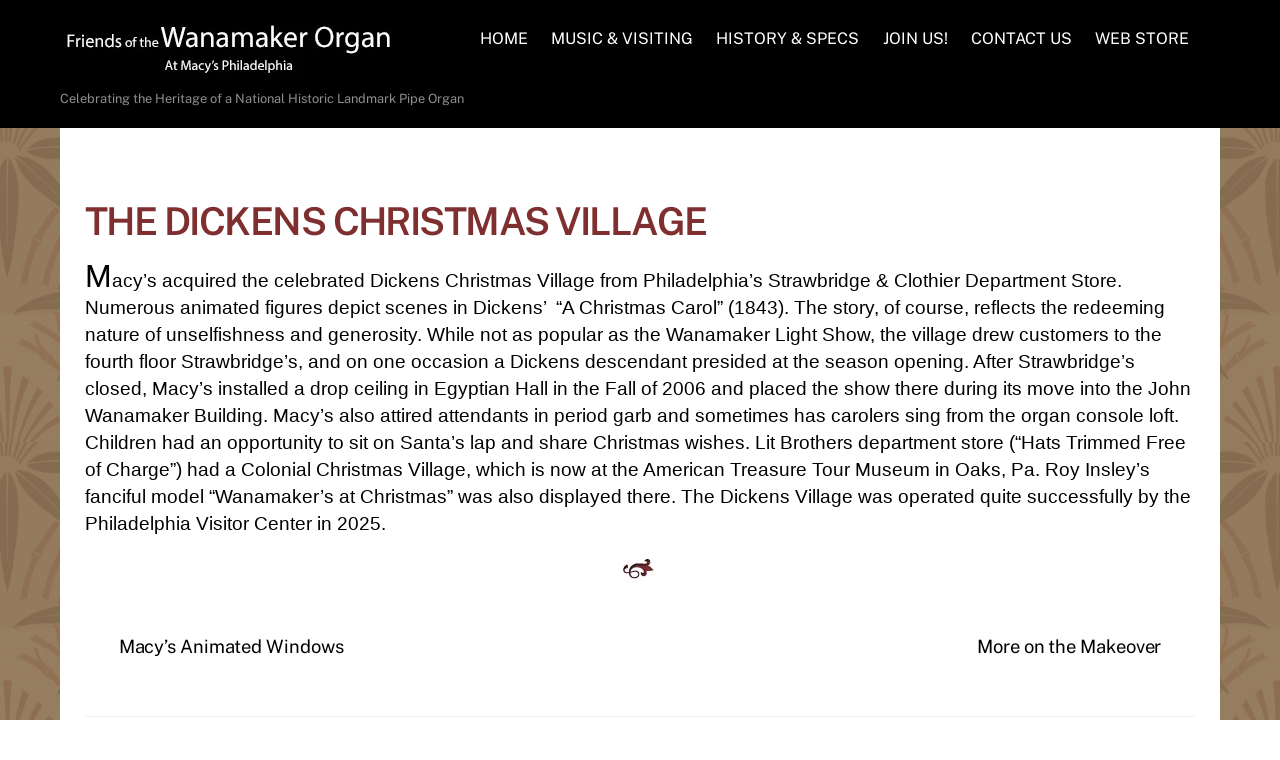

--- FILE ---
content_type: text/html;charset=UTF-8
request_url: https://wanamakerorgan.com/2019/08/macys-dickens-christmas-village/
body_size: 10533
content:
<!--THEMIFY CACHE--><!DOCTYPE html>
<html lang="en-US">
<head><meta charset="UTF-8"><meta name="viewport" content="width=device-width, initial-scale=1, minimum-scale=1"><style id="tb_inline_styles" data-no-optimize="1">.tb_animation_on{overflow-x:hidden}.themify_builder .wow{visibility:hidden;animation-fill-mode:both}[data-tf-animation]{will-change:transform,opacity,visibility}.themify_builder .tf_lax_done{transition-duration:.8s;transition-timing-function:cubic-bezier(.165,.84,.44,1)}[data-sticky-active].tb_sticky_scroll_active{z-index:1}[data-sticky-active].tb_sticky_scroll_active .hide-on-stick{display:none}@media(min-width:1281px){.hide-desktop{width:0!important;height:0!important;padding:0!important;visibility:hidden!important;margin:0!important;display:table-column!important;background:0!important;content-visibility:hidden;overflow:hidden!important}}@media(min-width:769px) and (max-width:1280px){.hide-tablet_landscape{width:0!important;height:0!important;padding:0!important;visibility:hidden!important;margin:0!important;display:table-column!important;background:0!important;content-visibility:hidden;overflow:hidden!important}}@media(min-width:681px) and (max-width:768px){.hide-tablet{width:0!important;height:0!important;padding:0!important;visibility:hidden!important;margin:0!important;display:table-column!important;background:0!important;content-visibility:hidden;overflow:hidden!important}}@media(max-width:680px){.hide-mobile{width:0!important;height:0!important;padding:0!important;visibility:hidden!important;margin:0!important;display:table-column!important;background:0!important;content-visibility:hidden;overflow:hidden!important}}div.row_inner,div.module_subrow{--gutter:3.2%;--narrow:1.6%;--none:0%;}@media(max-width:768px){div.module-gallery-grid{--galn:var(--galt)}}@media(max-width:680px){
 .themify_map.tf_map_loaded{width:100%!important}
 .ui.builder_button,.ui.nav li a{padding:.525em 1.15em}
 .fullheight>.row_inner:not(.tb_col_count_1){min-height:0}
 div.module-gallery-grid{--galn:var(--galm);gap:8px}
 }</style><noscript><style>.themify_builder .wow,.wow .tf_lazy{visibility:visible!important}</style></noscript> <style id="tf_lazy_style" data-no-optimize="1">
 .tf_svg_lazy{
 content-visibility:auto;
 background-size:100% 25%!important;
 background-repeat:no-repeat!important;
 background-position:0 0, 0 33.4%,0 66.6%,0 100%!important;
 transition:filter .3s linear!important;
 transform:translateZ(0)
 }
 .tf_svg_lazy_loaded{
 filter:blur(0)!important
 }
 [data-lazy]:is(.module,.module_row:not(.tb_first)),.module[data-lazy] .ui,.module_row[data-lazy]:not(.tb_first):is(>.row_inner,.module_column[data-lazy],.module_subrow[data-lazy]){
 background-image:none!important
 }
 </style><noscript><style>
 .tf_svg_lazy{
 display:none!important
 }
 </style></noscript><style id="tf_lazy_common" data-no-optimize="1">
 img{
 max-width:100%;
 height:auto
 }
 :where(.tf_in_flx,.tf_flx){display:inline-flex;flex-wrap:wrap;place-items:center}
 .tf_fa,:is(em,i) tf-lottie{display:inline-block;vertical-align:middle}:is(em,i) tf-lottie{width:1.5em;height:1.5em}.tf_fa{width:1em;height:1em;stroke-width:0;stroke:currentColor;overflow:visible;fill:currentColor;pointer-events:none;text-rendering:optimizeSpeed;buffered-rendering:static}#tf_svg symbol{overflow:visible}:where(.tf_lazy){position:relative;visibility:visible;display:block;opacity:.3}.wow .tf_lazy:not(.tf_swiper-slide){visibility:hidden;opacity:1}div.tf_audio_lazy audio{visibility:hidden;height:0;display:inline}.mejs-container{visibility:visible}.tf_iframe_lazy{transition:opacity .3s ease-in-out;min-height:10px}:where(.tf_flx),.tf_swiper-wrapper{display:flex}.tf_swiper-slide{flex-shrink:0;opacity:0;width:100%;height:100%}.tf_swiper-wrapper>br,.tf_lazy.tf_swiper-wrapper .tf_lazy:after,.tf_lazy.tf_swiper-wrapper .tf_lazy:before{display:none}.tf_lazy:after,.tf_lazy:before{content:'';display:inline-block;position:absolute;width:10px!important;height:10px!important;margin:0 3px;top:50%!important;inset-inline:auto 50%!important;border-radius:100%;background-color:currentColor;visibility:visible;animation:tf-hrz-loader infinite .75s cubic-bezier(.2,.68,.18,1.08)}.tf_lazy:after{width:6px!important;height:6px!important;inset-inline:50% auto!important;margin-top:3px;animation-delay:-.4s}@keyframes tf-hrz-loader{0%,100%{transform:scale(1);opacity:1}50%{transform:scale(.1);opacity:.6}}.tf_lazy_lightbox{position:fixed;background:rgba(11,11,11,.8);color:#ccc;top:0;left:0;display:flex;align-items:center;justify-content:center;z-index:999}.tf_lazy_lightbox .tf_lazy:after,.tf_lazy_lightbox .tf_lazy:before{background:#fff}.tf_vd_lazy,tf-lottie{display:flex;flex-wrap:wrap}tf-lottie{aspect-ratio:1.777}.tf_w.tf_vd_lazy video{width:100%;height:auto;position:static;object-fit:cover}
 </style><title>The Dickens Christmas Village &#8211; Friends of Wanamaker Organ</title>
<meta name='robots' content='max-image-preview:large' />
<link rel="alternate" type="application/rss+xml" title="Friends of Wanamaker Organ &raquo; Feed" href="https://wanamakerorgan.com/feed/" />
<link rel="alternate" type="application/rss+xml" title="Friends of Wanamaker Organ &raquo; Comments Feed" href="https://wanamakerorgan.com/comments/feed/" />
<style id='global-styles-inline-css'>
body{--wp--preset--color--black: #000000;--wp--preset--color--cyan-bluish-gray: #abb8c3;--wp--preset--color--white: #ffffff;--wp--preset--color--pale-pink: #f78da7;--wp--preset--color--vivid-red: #cf2e2e;--wp--preset--color--luminous-vivid-orange: #ff6900;--wp--preset--color--luminous-vivid-amber: #fcb900;--wp--preset--color--light-green-cyan: #7bdcb5;--wp--preset--color--vivid-green-cyan: #00d084;--wp--preset--color--pale-cyan-blue: #8ed1fc;--wp--preset--color--vivid-cyan-blue: #0693e3;--wp--preset--color--vivid-purple: #9b51e0;--wp--preset--gradient--vivid-cyan-blue-to-vivid-purple: linear-gradient(135deg,rgba(6,147,227,1) 0%,rgb(155,81,224) 100%);--wp--preset--gradient--light-green-cyan-to-vivid-green-cyan: linear-gradient(135deg,rgb(122,220,180) 0%,rgb(0,208,130) 100%);--wp--preset--gradient--luminous-vivid-amber-to-luminous-vivid-orange: linear-gradient(135deg,rgba(252,185,0,1) 0%,rgba(255,105,0,1) 100%);--wp--preset--gradient--luminous-vivid-orange-to-vivid-red: linear-gradient(135deg,rgba(255,105,0,1) 0%,rgb(207,46,46) 100%);--wp--preset--gradient--very-light-gray-to-cyan-bluish-gray: linear-gradient(135deg,rgb(238,238,238) 0%,rgb(169,184,195) 100%);--wp--preset--gradient--cool-to-warm-spectrum: linear-gradient(135deg,rgb(74,234,220) 0%,rgb(151,120,209) 20%,rgb(207,42,186) 40%,rgb(238,44,130) 60%,rgb(251,105,98) 80%,rgb(254,248,76) 100%);--wp--preset--gradient--blush-light-purple: linear-gradient(135deg,rgb(255,206,236) 0%,rgb(152,150,240) 100%);--wp--preset--gradient--blush-bordeaux: linear-gradient(135deg,rgb(254,205,165) 0%,rgb(254,45,45) 50%,rgb(107,0,62) 100%);--wp--preset--gradient--luminous-dusk: linear-gradient(135deg,rgb(255,203,112) 0%,rgb(199,81,192) 50%,rgb(65,88,208) 100%);--wp--preset--gradient--pale-ocean: linear-gradient(135deg,rgb(255,245,203) 0%,rgb(182,227,212) 50%,rgb(51,167,181) 100%);--wp--preset--gradient--electric-grass: linear-gradient(135deg,rgb(202,248,128) 0%,rgb(113,206,126) 100%);--wp--preset--gradient--midnight: linear-gradient(135deg,rgb(2,3,129) 0%,rgb(40,116,252) 100%);--wp--preset--font-size--small: 13px;--wp--preset--font-size--medium: 20px;--wp--preset--font-size--large: 36px;--wp--preset--font-size--x-large: 42px;--wp--preset--spacing--20: 0.44rem;--wp--preset--spacing--30: 0.67rem;--wp--preset--spacing--40: 1rem;--wp--preset--spacing--50: 1.5rem;--wp--preset--spacing--60: 2.25rem;--wp--preset--spacing--70: 3.38rem;--wp--preset--spacing--80: 5.06rem;--wp--preset--shadow--natural: 6px 6px 9px rgba(0, 0, 0, 0.2);--wp--preset--shadow--deep: 12px 12px 50px rgba(0, 0, 0, 0.4);--wp--preset--shadow--sharp: 6px 6px 0px rgba(0, 0, 0, 0.2);--wp--preset--shadow--outlined: 6px 6px 0px -3px rgba(255, 255, 255, 1), 6px 6px rgba(0, 0, 0, 1);--wp--preset--shadow--crisp: 6px 6px 0px rgba(0, 0, 0, 1);}body { margin: 0; }.wp-site-blocks > .alignleft { float: left; margin-right: 2em; }.wp-site-blocks > .alignright { float: right; margin-left: 2em; }.wp-site-blocks > .aligncenter { justify-content: center; margin-left: auto; margin-right: auto; }:where(.wp-site-blocks) > * { margin-block-start: 24px; margin-block-end: 0; }:where(.wp-site-blocks) > :first-child:first-child { margin-block-start: 0; }:where(.wp-site-blocks) > :last-child:last-child { margin-block-end: 0; }body { --wp--style--block-gap: 24px; }:where(body .is-layout-flow) > :first-child:first-child{margin-block-start: 0;}:where(body .is-layout-flow) > :last-child:last-child{margin-block-end: 0;}:where(body .is-layout-flow) > *{margin-block-start: 24px;margin-block-end: 0;}:where(body .is-layout-constrained) > :first-child:first-child{margin-block-start: 0;}:where(body .is-layout-constrained) > :last-child:last-child{margin-block-end: 0;}:where(body .is-layout-constrained) > *{margin-block-start: 24px;margin-block-end: 0;}:where(body .is-layout-flex) {gap: 24px;}:where(body .is-layout-grid) {gap: 24px;}body .is-layout-flow > .alignleft{float: left;margin-inline-start: 0;margin-inline-end: 2em;}body .is-layout-flow > .alignright{float: right;margin-inline-start: 2em;margin-inline-end: 0;}body .is-layout-flow > .aligncenter{margin-left: auto !important;margin-right: auto !important;}body .is-layout-constrained > .alignleft{float: left;margin-inline-start: 0;margin-inline-end: 2em;}body .is-layout-constrained > .alignright{float: right;margin-inline-start: 2em;margin-inline-end: 0;}body .is-layout-constrained > .aligncenter{margin-left: auto !important;margin-right: auto !important;}body .is-layout-constrained > :where(:not(.alignleft):not(.alignright):not(.alignfull)){margin-left: auto !important;margin-right: auto !important;}body .is-layout-flex{display: flex;}body .is-layout-flex{flex-wrap: wrap;align-items: center;}body .is-layout-flex > *{margin: 0;}body .is-layout-grid{display: grid;}body .is-layout-grid > *{margin: 0;}body{padding-top: 0px;padding-right: 0px;padding-bottom: 0px;padding-left: 0px;}a:where(:not(.wp-element-button)){text-decoration: underline;}.wp-element-button, .wp-block-button__link{background-color: #32373c;border-width: 0;color: #fff;font-family: inherit;font-size: inherit;line-height: inherit;padding: calc(0.667em + 2px) calc(1.333em + 2px);text-decoration: none;}.has-black-color{color: var(--wp--preset--color--black) !important;}.has-cyan-bluish-gray-color{color: var(--wp--preset--color--cyan-bluish-gray) !important;}.has-white-color{color: var(--wp--preset--color--white) !important;}.has-pale-pink-color{color: var(--wp--preset--color--pale-pink) !important;}.has-vivid-red-color{color: var(--wp--preset--color--vivid-red) !important;}.has-luminous-vivid-orange-color{color: var(--wp--preset--color--luminous-vivid-orange) !important;}.has-luminous-vivid-amber-color{color: var(--wp--preset--color--luminous-vivid-amber) !important;}.has-light-green-cyan-color{color: var(--wp--preset--color--light-green-cyan) !important;}.has-vivid-green-cyan-color{color: var(--wp--preset--color--vivid-green-cyan) !important;}.has-pale-cyan-blue-color{color: var(--wp--preset--color--pale-cyan-blue) !important;}.has-vivid-cyan-blue-color{color: var(--wp--preset--color--vivid-cyan-blue) !important;}.has-vivid-purple-color{color: var(--wp--preset--color--vivid-purple) !important;}.has-black-background-color{background-color: var(--wp--preset--color--black) !important;}.has-cyan-bluish-gray-background-color{background-color: var(--wp--preset--color--cyan-bluish-gray) !important;}.has-white-background-color{background-color: var(--wp--preset--color--white) !important;}.has-pale-pink-background-color{background-color: var(--wp--preset--color--pale-pink) !important;}.has-vivid-red-background-color{background-color: var(--wp--preset--color--vivid-red) !important;}.has-luminous-vivid-orange-background-color{background-color: var(--wp--preset--color--luminous-vivid-orange) !important;}.has-luminous-vivid-amber-background-color{background-color: var(--wp--preset--color--luminous-vivid-amber) !important;}.has-light-green-cyan-background-color{background-color: var(--wp--preset--color--light-green-cyan) !important;}.has-vivid-green-cyan-background-color{background-color: var(--wp--preset--color--vivid-green-cyan) !important;}.has-pale-cyan-blue-background-color{background-color: var(--wp--preset--color--pale-cyan-blue) !important;}.has-vivid-cyan-blue-background-color{background-color: var(--wp--preset--color--vivid-cyan-blue) !important;}.has-vivid-purple-background-color{background-color: var(--wp--preset--color--vivid-purple) !important;}.has-black-border-color{border-color: var(--wp--preset--color--black) !important;}.has-cyan-bluish-gray-border-color{border-color: var(--wp--preset--color--cyan-bluish-gray) !important;}.has-white-border-color{border-color: var(--wp--preset--color--white) !important;}.has-pale-pink-border-color{border-color: var(--wp--preset--color--pale-pink) !important;}.has-vivid-red-border-color{border-color: var(--wp--preset--color--vivid-red) !important;}.has-luminous-vivid-orange-border-color{border-color: var(--wp--preset--color--luminous-vivid-orange) !important;}.has-luminous-vivid-amber-border-color{border-color: var(--wp--preset--color--luminous-vivid-amber) !important;}.has-light-green-cyan-border-color{border-color: var(--wp--preset--color--light-green-cyan) !important;}.has-vivid-green-cyan-border-color{border-color: var(--wp--preset--color--vivid-green-cyan) !important;}.has-pale-cyan-blue-border-color{border-color: var(--wp--preset--color--pale-cyan-blue) !important;}.has-vivid-cyan-blue-border-color{border-color: var(--wp--preset--color--vivid-cyan-blue) !important;}.has-vivid-purple-border-color{border-color: var(--wp--preset--color--vivid-purple) !important;}.has-vivid-cyan-blue-to-vivid-purple-gradient-background{background: var(--wp--preset--gradient--vivid-cyan-blue-to-vivid-purple) !important;}.has-light-green-cyan-to-vivid-green-cyan-gradient-background{background: var(--wp--preset--gradient--light-green-cyan-to-vivid-green-cyan) !important;}.has-luminous-vivid-amber-to-luminous-vivid-orange-gradient-background{background: var(--wp--preset--gradient--luminous-vivid-amber-to-luminous-vivid-orange) !important;}.has-luminous-vivid-orange-to-vivid-red-gradient-background{background: var(--wp--preset--gradient--luminous-vivid-orange-to-vivid-red) !important;}.has-very-light-gray-to-cyan-bluish-gray-gradient-background{background: var(--wp--preset--gradient--very-light-gray-to-cyan-bluish-gray) !important;}.has-cool-to-warm-spectrum-gradient-background{background: var(--wp--preset--gradient--cool-to-warm-spectrum) !important;}.has-blush-light-purple-gradient-background{background: var(--wp--preset--gradient--blush-light-purple) !important;}.has-blush-bordeaux-gradient-background{background: var(--wp--preset--gradient--blush-bordeaux) !important;}.has-luminous-dusk-gradient-background{background: var(--wp--preset--gradient--luminous-dusk) !important;}.has-pale-ocean-gradient-background{background: var(--wp--preset--gradient--pale-ocean) !important;}.has-electric-grass-gradient-background{background: var(--wp--preset--gradient--electric-grass) !important;}.has-midnight-gradient-background{background: var(--wp--preset--gradient--midnight) !important;}.has-small-font-size{font-size: var(--wp--preset--font-size--small) !important;}.has-medium-font-size{font-size: var(--wp--preset--font-size--medium) !important;}.has-large-font-size{font-size: var(--wp--preset--font-size--large) !important;}.has-x-large-font-size{font-size: var(--wp--preset--font-size--x-large) !important;}
.wp-block-navigation a:where(:not(.wp-element-button)){color: inherit;}
.wp-block-pullquote{font-size: 1.5em;line-height: 1.6;}
</style>
<link rel="preload" href="https://wanamakerorgan.com/wp-content/plugins/contact-form-7/includes/css/styles.css?ver=5.9.5" as="style"><link rel='stylesheet' id='contact-form-7-css' href='https://wanamakerorgan.com/wp-content/plugins/contact-form-7/includes/css/styles.css?ver=5.9.5' media='all' />
<link rel="preload" href="https://wanamakerorgan.com/wp-content/uploads/useanyfont/uaf.css?ver=1717713522" as="style"><link rel='stylesheet' id='uaf_client_css-css' href='https://wanamakerorgan.com/wp-content/uploads/useanyfont/uaf.css?ver=1717713522' media='all' />
<script src="https://wanamakerorgan.com/wp-includes/js/jquery/jquery.min.js?ver=3.7.1" id="jquery-core-js"></script>
<link rel="https://api.w.org/" href="https://wanamakerorgan.com/wp-json/" /><link rel="alternate" type="application/json" href="https://wanamakerorgan.com/wp-json/wp/v2/posts/1302" /><link rel="EditURI" type="application/rsd+xml" title="RSD" href="https://wanamakerorgan.com/xmlrpc.php?rsd" />
<meta name="generator" content="WordPress 6.5.7" />
<link rel="canonical" href="https://wanamakerorgan.com/2019/08/macys-dickens-christmas-village/" />
<link rel='shortlink' href='https://wanamakerorgan.com/?p=1302' />
<link rel="alternate" type="application/json+oembed" href="https://wanamakerorgan.com/wp-json/oembed/1.0/embed?url=https%3A%2F%2Fwanamakerorgan.com%2F2019%2F08%2Fmacys-dickens-christmas-village%2F" />
<link rel="alternate" type="text/xml+oembed" href="https://wanamakerorgan.com/wp-json/oembed/1.0/embed?url=https%3A%2F%2Fwanamakerorgan.com%2F2019%2F08%2Fmacys-dickens-christmas-village%2F&#038;format=xml" /><script>document.documentElement.className = document.documentElement.className.replace('no-js', 'js');</script><style>.no-js img.lazyload {
 display: none;
 }

 figure.wp-block-image img.lazyloading {
 min-width: 150px;
 }

 .lazyload, .lazyloading {
 opacity: 0;
 }

 .lazyloaded {
 opacity: 1;
 transition: opacity 400ms;
 transition-delay: 0ms;
 }</style><style>@keyframes themifyAnimatedBG{
 0%{background-color:#33baab}100%{background-color:#e33b9e}50%{background-color:#4961d7}33.3%{background-color:#2ea85c}25%{background-color:#2bb8ed}20%{background-color:#dd5135}
 }
 .module_row.animated-bg{
 animation:themifyAnimatedBG 30000ms infinite alternate
 }</style><link rel="prefetch" href="https://wanamakerorgan.com/wp-content/themes/themify-ultra/js/themify-script.js?ver=7.6.8" as="script" fetchpriority="low"><link rel="prefetch" href="https://wanamakerorgan.com/wp-content/themes/themify-ultra/themify/js/modules/themify-sidemenu.js?ver=7.7.6" as="script" fetchpriority="low"><link rel="preload" href="https://wanamakerorgan.com/wp-content/uploads/2019/08/Wanamaker-Header.png" as="image"><style id="tf_gf_fonts_style">@font-face{font-family:'Public Sans';font-style:italic;font-display:swap;src:url(https://fonts.gstatic.com/s/publicsans/v21/ijwTs572Xtc6ZYQws9YVwnNDTJPax9k0.woff2) format('woff2');unicode-range:U+0102-0103,U+0110-0111,U+0128-0129,U+0168-0169,U+01A0-01A1,U+01AF-01B0,U+0300-0301,U+0303-0304,U+0308-0309,U+0323,U+0329,U+1EA0-1EF9,U+20AB;}@font-face{font-family:'Public Sans';font-style:italic;font-display:swap;src:url(https://fonts.gstatic.com/s/publicsans/v21/ijwTs572Xtc6ZYQws9YVwnNDTJLax9k0.woff2) format('woff2');unicode-range:U+0100-02BA,U+02BD-02C5,U+02C7-02CC,U+02CE-02D7,U+02DD-02FF,U+0304,U+0308,U+0329,U+1D00-1DBF,U+1E00-1E9F,U+1EF2-1EFF,U+2020,U+20A0-20AB,U+20AD-20C0,U+2113,U+2C60-2C7F,U+A720-A7FF;}@font-face{font-family:'Public Sans';font-style:italic;font-display:swap;src:url(https://fonts.gstatic.com/s/publicsans/v21/ijwTs572Xtc6ZYQws9YVwnNDTJzaxw.woff2) format('woff2');unicode-range:U+0000-00FF,U+0131,U+0152-0153,U+02BB-02BC,U+02C6,U+02DA,U+02DC,U+0304,U+0308,U+0329,U+2000-206F,U+20AC,U+2122,U+2191,U+2193,U+2212,U+2215,U+FEFF,U+FFFD;}@font-face{font-family:'Public Sans';font-style:italic;font-weight:600;font-display:swap;src:url(https://fonts.gstatic.com/s/publicsans/v21/ijwTs572Xtc6ZYQws9YVwnNDTJPax9k0.woff2) format('woff2');unicode-range:U+0102-0103,U+0110-0111,U+0128-0129,U+0168-0169,U+01A0-01A1,U+01AF-01B0,U+0300-0301,U+0303-0304,U+0308-0309,U+0323,U+0329,U+1EA0-1EF9,U+20AB;}@font-face{font-family:'Public Sans';font-style:italic;font-weight:600;font-display:swap;src:url(https://fonts.gstatic.com/s/publicsans/v21/ijwTs572Xtc6ZYQws9YVwnNDTJLax9k0.woff2) format('woff2');unicode-range:U+0100-02BA,U+02BD-02C5,U+02C7-02CC,U+02CE-02D7,U+02DD-02FF,U+0304,U+0308,U+0329,U+1D00-1DBF,U+1E00-1E9F,U+1EF2-1EFF,U+2020,U+20A0-20AB,U+20AD-20C0,U+2113,U+2C60-2C7F,U+A720-A7FF;}@font-face{font-family:'Public Sans';font-style:italic;font-weight:600;font-display:swap;src:url(https://fonts.gstatic.com/s/publicsans/v21/ijwTs572Xtc6ZYQws9YVwnNDTJzaxw.woff2) format('woff2');unicode-range:U+0000-00FF,U+0131,U+0152-0153,U+02BB-02BC,U+02C6,U+02DA,U+02DC,U+0304,U+0308,U+0329,U+2000-206F,U+20AC,U+2122,U+2191,U+2193,U+2212,U+2215,U+FEFF,U+FFFD;}@font-face{font-family:'Public Sans';font-style:italic;font-weight:700;font-display:swap;src:url(https://fonts.gstatic.com/s/publicsans/v21/ijwTs572Xtc6ZYQws9YVwnNDTJPax9k0.woff2) format('woff2');unicode-range:U+0102-0103,U+0110-0111,U+0128-0129,U+0168-0169,U+01A0-01A1,U+01AF-01B0,U+0300-0301,U+0303-0304,U+0308-0309,U+0323,U+0329,U+1EA0-1EF9,U+20AB;}@font-face{font-family:'Public Sans';font-style:italic;font-weight:700;font-display:swap;src:url(https://fonts.gstatic.com/s/publicsans/v21/ijwTs572Xtc6ZYQws9YVwnNDTJLax9k0.woff2) format('woff2');unicode-range:U+0100-02BA,U+02BD-02C5,U+02C7-02CC,U+02CE-02D7,U+02DD-02FF,U+0304,U+0308,U+0329,U+1D00-1DBF,U+1E00-1E9F,U+1EF2-1EFF,U+2020,U+20A0-20AB,U+20AD-20C0,U+2113,U+2C60-2C7F,U+A720-A7FF;}@font-face{font-family:'Public Sans';font-style:italic;font-weight:700;font-display:swap;src:url(https://fonts.gstatic.com/s/publicsans/v21/ijwTs572Xtc6ZYQws9YVwnNDTJzaxw.woff2) format('woff2');unicode-range:U+0000-00FF,U+0131,U+0152-0153,U+02BB-02BC,U+02C6,U+02DA,U+02DC,U+0304,U+0308,U+0329,U+2000-206F,U+20AC,U+2122,U+2191,U+2193,U+2212,U+2215,U+FEFF,U+FFFD;}@font-face{font-family:'Public Sans';font-display:swap;src:url(https://fonts.gstatic.com/s/publicsans/v21/ijwRs572Xtc6ZYQws9YVwnNJfJ7Cww.woff2) format('woff2');unicode-range:U+0102-0103,U+0110-0111,U+0128-0129,U+0168-0169,U+01A0-01A1,U+01AF-01B0,U+0300-0301,U+0303-0304,U+0308-0309,U+0323,U+0329,U+1EA0-1EF9,U+20AB;}@font-face{font-family:'Public Sans';font-display:swap;src:url(https://fonts.gstatic.com/s/publicsans/v21/ijwRs572Xtc6ZYQws9YVwnNIfJ7Cww.woff2) format('woff2');unicode-range:U+0100-02BA,U+02BD-02C5,U+02C7-02CC,U+02CE-02D7,U+02DD-02FF,U+0304,U+0308,U+0329,U+1D00-1DBF,U+1E00-1E9F,U+1EF2-1EFF,U+2020,U+20A0-20AB,U+20AD-20C0,U+2113,U+2C60-2C7F,U+A720-A7FF;}@font-face{font-family:'Public Sans';font-display:swap;src:url(https://fonts.gstatic.com/s/publicsans/v21/ijwRs572Xtc6ZYQws9YVwnNGfJ4.woff2) format('woff2');unicode-range:U+0000-00FF,U+0131,U+0152-0153,U+02BB-02BC,U+02C6,U+02DA,U+02DC,U+0304,U+0308,U+0329,U+2000-206F,U+20AC,U+2122,U+2191,U+2193,U+2212,U+2215,U+FEFF,U+FFFD;}@font-face{font-family:'Public Sans';font-weight:600;font-display:swap;src:url(https://fonts.gstatic.com/s/publicsans/v21/ijwRs572Xtc6ZYQws9YVwnNJfJ7Cww.woff2) format('woff2');unicode-range:U+0102-0103,U+0110-0111,U+0128-0129,U+0168-0169,U+01A0-01A1,U+01AF-01B0,U+0300-0301,U+0303-0304,U+0308-0309,U+0323,U+0329,U+1EA0-1EF9,U+20AB;}@font-face{font-family:'Public Sans';font-weight:600;font-display:swap;src:url(https://fonts.gstatic.com/s/publicsans/v21/ijwRs572Xtc6ZYQws9YVwnNIfJ7Cww.woff2) format('woff2');unicode-range:U+0100-02BA,U+02BD-02C5,U+02C7-02CC,U+02CE-02D7,U+02DD-02FF,U+0304,U+0308,U+0329,U+1D00-1DBF,U+1E00-1E9F,U+1EF2-1EFF,U+2020,U+20A0-20AB,U+20AD-20C0,U+2113,U+2C60-2C7F,U+A720-A7FF;}@font-face{font-family:'Public Sans';font-weight:600;font-display:swap;src:url(https://fonts.gstatic.com/s/publicsans/v21/ijwRs572Xtc6ZYQws9YVwnNGfJ4.woff2) format('woff2');unicode-range:U+0000-00FF,U+0131,U+0152-0153,U+02BB-02BC,U+02C6,U+02DA,U+02DC,U+0304,U+0308,U+0329,U+2000-206F,U+20AC,U+2122,U+2191,U+2193,U+2212,U+2215,U+FEFF,U+FFFD;}@font-face{font-family:'Public Sans';font-weight:700;font-display:swap;src:url(https://fonts.gstatic.com/s/publicsans/v21/ijwRs572Xtc6ZYQws9YVwnNJfJ7Cww.woff2) format('woff2');unicode-range:U+0102-0103,U+0110-0111,U+0128-0129,U+0168-0169,U+01A0-01A1,U+01AF-01B0,U+0300-0301,U+0303-0304,U+0308-0309,U+0323,U+0329,U+1EA0-1EF9,U+20AB;}@font-face{font-family:'Public Sans';font-weight:700;font-display:swap;src:url(https://fonts.gstatic.com/s/publicsans/v21/ijwRs572Xtc6ZYQws9YVwnNIfJ7Cww.woff2) format('woff2');unicode-range:U+0100-02BA,U+02BD-02C5,U+02C7-02CC,U+02CE-02D7,U+02DD-02FF,U+0304,U+0308,U+0329,U+1D00-1DBF,U+1E00-1E9F,U+1EF2-1EFF,U+2020,U+20A0-20AB,U+20AD-20C0,U+2113,U+2C60-2C7F,U+A720-A7FF;}@font-face{font-family:'Public Sans';font-weight:700;font-display:swap;src:url(https://fonts.gstatic.com/s/publicsans/v21/ijwRs572Xtc6ZYQws9YVwnNGfJ4.woff2) format('woff2');unicode-range:U+0000-00FF,U+0131,U+0152-0153,U+02BB-02BC,U+02C6,U+02DA,U+02DC,U+0304,U+0308,U+0329,U+2000-206F,U+20AC,U+2122,U+2191,U+2193,U+2212,U+2215,U+FEFF,U+FFFD;}</style><link rel="preload" fetchpriority="high" href="https://wanamakerorgan.com/wp-content/uploads/themify-concate/2978696757/themify-1731618346.css" as="style"><link fetchpriority="high" id="themify_concate-css" rel="stylesheet" href="https://wanamakerorgan.com/wp-content/uploads/themify-concate/2978696757/themify-1731618346.css"></head>
<body class="post-template-default single single-post postid-1302 single-format-standard skin-default sidebar-none default_width no-home tb_animation_on ready-view header-horizontal fixed-header-enabled footer-block theme-color-black search-off single-classic-layout sidemenu-active">
<a class="screen-reader-text skip-to-content" href="#content">Skip to content</a><svg id="tf_svg" style="display:none"><defs></defs></svg><script> </script><div id="pagewrap" class="tf_box hfeed site"><div id="headerwrap" class=' tf_box'> <div class="header-icons tf_hide"><a id="menu-icon" class="tf_inline_b tf_text_dec" href="#mobile-menu" aria-label="Menu"><span class="menu-icon-inner tf_inline_b tf_vmiddle tf_overflow"></span><span class="screen-reader-text">Menu</span></a> </div><header id="header" class="tf_box pagewidth tf_clearfix" itemscope="itemscope" itemtype="https://schema.org/WPHeader"><div class="header-bar tf_box"> <div id="site-logo"><a href="https://wanamakerorgan.com" title="Friends of Wanamaker Organ"><img src="https://wanamakerorgan.com/wp-content/uploads/2019/08/Wanamaker-Header.png" alt="Friends of Wanamaker Organ" class="site-logo-image" data-tf-not-load="1" fetchpriority="high"></a></div><div id="site-description" class="site-description"><span>Celebrating the Heritage of a National Historic Landmark Pipe Organ</span></div></div><div id="mobile-menu" class="sidemenu sidemenu-off tf_scrollbar"><div class="navbar-wrapper tf_clearfix"><div class="social-widget tf_inline_b tf_vmiddle"> </div><nav id="main-nav-wrap" itemscope="itemscope" itemtype="https://schema.org/SiteNavigationElement"><ul id="main-nav" class="main-nav tf_clearfix tf_box"><li id="menu-item-1988" class="menu-item-page-853 menu-item menu-item-type-post_type menu-item-object-page menu-item-home menu-item-1988"><a href="https://wanamakerorgan.com/">Home</a> </li>
<li id="menu-item-164" class="menu-item-custom-164 menu-item menu-item-type-custom menu-item-object-custom menu-item-has-children has-sub-menu menu-item-164" aria-haspopup="true"><a href="https://wanamakerorgan.com/special%20concerts">Music &#038; Visiting<span class="child-arrow"></span></a> <ul class="sub-menu"><li id="menu-item-364" class="menu-item-page-252 menu-item menu-item-type-post_type menu-item-object-page menu-item-364 menu-page-252-parent-164"><a href="https://wanamakerorgan.com/special-concerts/">DAILY CONCERTS</a> </li>
<li id="menu-item-263" class="menu-item-page-252 menu-item menu-item-type-post_type menu-item-object-page menu-item-263 menu-page-252-parent-164"><a href="https://wanamakerorgan.com/special-concerts/">SPECIAL CONCERTS</a> </li>
<li id="menu-item-1987" class="menu-item-page-1326 menu-item menu-item-type-post_type menu-item-object-page menu-item-1987 menu-page-1326-parent-164"><a href="https://wanamakerorgan.com/christmas-light-show/">CHRISTMAS LIGHT SHOW</a> </li>
<li id="menu-item-852" class="menu-item-page-850 menu-item menu-item-type-post_type menu-item-object-page menu-item-852 menu-page-850-parent-164"><a href="https://wanamakerorgan.com/organ-tours/">WANAMAKER ORGAN TOURS</a> </li>
<li id="menu-item-849" class="menu-item-page-702 menu-item menu-item-type-post_type menu-item-object-page menu-item-849 menu-page-702-parent-164"><a href="https://wanamakerorgan.com/radio/">BROADCASTS</a> </li>
<li id="menu-item-176" class="menu-item-custom-176 menu-item menu-item-type-custom menu-item-object-custom menu-item-176 menu-custom-176-parent-164"><a href="https://wanamakerorgan.com/radio#news">NEWS STORIES</a> </li>
<li id="menu-item-1278" class="menu-item-page-691 menu-item menu-item-type-post_type menu-item-object-page menu-item-1278 menu-page-691-parent-164"><a href="https://wanamakerorgan.com/wurlitzer/">THE FRIENDS WURLITZER</a> </li>
<li id="menu-item-1273" class="menu-item-page-703 menu-item menu-item-type-post_type menu-item-object-page menu-item-1273 menu-page-703-parent-164"><a href="https://wanamakerorgan.com/directions/">DIRECTIONS TO MACY&#8217;S</a> </li>
</ul></li>
<li id="menu-item-167" class="menu-item-custom-167 menu-item menu-item-type-custom menu-item-object-custom menu-item-has-children has-sub-menu menu-item-167" aria-haspopup="true"><a href="https://wanamakerorgan.com/about-the-organ/">History &#038; Specs<span class="child-arrow"></span></a> <ul class="sub-menu"><li id="menu-item-1497" class="menu-item-page-1411 menu-item menu-item-type-post_type menu-item-object-page menu-item-1497 menu-page-1411-parent-167"><a href="https://wanamakerorgan.com/restoration-overview/">RESTORATION OVERVIEW</a> </li>
<li id="menu-item-251" class="menu-item-page-234 menu-item menu-item-type-post_type menu-item-object-page menu-item-251 menu-page-234-parent-167"><a href="https://wanamakerorgan.com/about-the-organ/">ABOUT THE ORGAN</a> </li>
<li id="menu-item-1495" class="menu-item-page-288 menu-item menu-item-type-post_type menu-item-object-page menu-item-1495 menu-page-288-parent-167"><a href="https://wanamakerorgan.com/stoplist/">THE STOPLIST</a> </li>
<li id="menu-item-1274" class="menu-item-page-730 menu-item menu-item-type-post_type menu-item-object-page menu-item-1274 menu-page-730-parent-167"><a href="https://wanamakerorgan.com/lore/">STORE LORE</a> </li>
<li id="menu-item-170" class="menu-item-custom-170 menu-item menu-item-type-custom menu-item-object-custom menu-item-170 menu-custom-170-parent-167"><a href="https://wanamakerorgan.com/about-the-organ/#organists">WANAMAKER ORGANISTS</a> </li>
<li id="menu-item-846" class="menu-item-page-603 menu-item menu-item-type-post_type menu-item-object-page menu-item-846 menu-page-603-parent-167"><a href="https://wanamakerorgan.com/john-wanamaker/">JOHN WANAMAKER</a> </li>
<li id="menu-item-845" class="menu-item-page-620 menu-item menu-item-type-post_type menu-item-object-page menu-item-845 menu-page-620-parent-167"><a href="https://wanamakerorgan.com/rodman-wanamaker/">RODMAN WANAMAKER</a> </li>
<li id="menu-item-1113" class="menu-item-page-1108 menu-item menu-item-type-post_type menu-item-object-page menu-item-1113 menu-page-1108-parent-167"><a href="https://wanamakerorgan.com/george-ashdown-audsley/">GEORGE ASHDOWN AUDSLEY</a> </li>
<li id="menu-item-1107" class="menu-item-page-1093 menu-item menu-item-type-post_type menu-item-object-page menu-item-1107 menu-page-1093-parent-167"><a href="https://wanamakerorgan.com/music-samples/">LISTENER GUIDE / MUSIC SAMPLES</a> </li>
<li id="menu-item-844" class="menu-item-custom-844 menu-item menu-item-type-custom menu-item-object-custom menu-item-844 menu-custom-844-parent-167"><a href="https://wanamakerorgan.com/restoration-overview/">THE ONGOING RESTORATION</a> </li>
</ul></li>
<li id="menu-item-171" class="menu-item-custom-171 menu-item menu-item-type-custom menu-item-object-custom menu-item-has-children has-sub-menu menu-item-171" aria-haspopup="true"><a href="https://www.store.wanamakerorgan.com/tours">Join Us!<span class="child-arrow"></span></a> <ul class="sub-menu"><li id="menu-item-1144" class="menu-item-page-1141 menu-item menu-item-type-post_type menu-item-object-page menu-item-1144 menu-page-1141-parent-171"><a href="https://wanamakerorgan.com/about-friends/">ABOUT THE FRIENDS</a> </li>
<li id="menu-item-173" class="menu-item-custom-173 menu-item menu-item-type-custom menu-item-object-custom menu-item-173 menu-custom-173-parent-171"><a href="https://www.store.wanamakerorgan.com/tours/join-the-friends-of-the-wanamaker-organ-today">JOIN OUR RANKS!</a> </li>
<li id="menu-item-174" class="menu-item-custom-174 menu-item menu-item-type-custom menu-item-object-custom menu-item-174 menu-custom-174-parent-171"><a href="https://www.store.wanamakerorgan.com/membership-renewal-2023">RENEW YOUR MEMBERSHIP</a> </li>
<li id="menu-item-1496" class="menu-item-custom-1496 menu-item menu-item-type-custom menu-item-object-custom menu-item-1496 menu-custom-1496-parent-171"><a href="/stentor/">SAMPLE OUR NEWSLETTER</a> </li>
<li id="menu-item-1126" class="menu-item-page-1114 menu-item menu-item-type-post_type menu-item-object-page menu-item-1126 menu-page-1114-parent-171"><a href="https://wanamakerorgan.com/newsletter/">RECEIVE OUR NEWSLETTER</a> </li>
<li id="menu-item-208" class="menu-item-custom-208 menu-item menu-item-type-custom menu-item-object-custom menu-item-208 menu-custom-208-parent-171"><a href="https://www.store.wanamakerorgan.com/donation">MAKE A DONATION</a> </li>
<li id="menu-item-1131" class="menu-item-page-1127 menu-item menu-item-type-post_type menu-item-object-page menu-item-1131 menu-page-1127-parent-171"><a href="https://wanamakerorgan.com/fund-a-restoration-program/">SPONSOR A PROJECT</a> </li>
<li id="menu-item-1140" class="menu-item-page-1132 menu-item menu-item-type-post_type menu-item-object-page menu-item-1140 menu-page-1132-parent-171"><a href="https://wanamakerorgan.com/memorial-opportunities/">NAMED GIFTS</a> </li>
<li id="menu-item-843" class="menu-item-custom-843 menu-item menu-item-type-custom menu-item-object-custom menu-item-843 menu-custom-843-parent-171"><a href="https://wanamakerorgan.com/will/">MAKE A BEQUEST</a> </li>
</ul></li>
<li id="menu-item-222" class="menu-item-page-11 menu-item menu-item-type-post_type menu-item-object-page menu-item-222"><a href="https://wanamakerorgan.com/contact/">Contact Us</a> </li>
<li id="menu-item-184" class="menu-item-custom-184 menu-item menu-item-type-custom menu-item-object-custom menu-item-has-children has-sub-menu menu-item-184" aria-haspopup="true"><a href="https://store.wanamakerorgan.com">WEB STORE<span class="child-arrow"></span></a> <ul class="sub-menu"><li id="menu-item-185" class="menu-item-custom-185 menu-item menu-item-type-custom menu-item-object-custom menu-item-185 menu-custom-185-parent-184"><a href="https://www.store.wanamakerorgan.com/cds">CDs and DVDs</a> </li>
<li id="menu-item-187" class="menu-item-custom-187 menu-item menu-item-type-custom menu-item-object-custom menu-item-187 menu-custom-187-parent-184"><a href="https://www.store.wanamakerorgan.com/books">BOOKS &#038; GIFTS</a> </li>
<li id="menu-item-2885" class="menu-item-custom-2885 menu-item menu-item-type-custom menu-item-object-custom menu-item-2885 menu-custom-2885-parent-184"><a href="https://www.cafepress.com/friendsofthewanamakerorganshop">CAFEPRESS STORE</a> </li>
<li id="menu-item-191" class="menu-item-custom-191 menu-item menu-item-type-custom menu-item-object-custom menu-item-191 menu-custom-191-parent-184"><a href="https://www.store.wanamakerorgan.com/membership-renewal-2023">MEMBERSHIP RENEWAL</a> </li>
<li id="menu-item-193" class="menu-item-custom-193 menu-item menu-item-type-custom menu-item-object-custom menu-item-193 menu-custom-193-parent-184"><a href="https://www.store.wanamakerorgan.com/tours">TOURS / JOIN THE FRIENDS</a> </li>
<li id="menu-item-192" class="menu-item-custom-192 menu-item menu-item-type-custom menu-item-object-custom menu-item-192 menu-custom-192-parent-184"><a href="https://www.store.wanamakerorgan.com/christmas-collection">CHRISTMAS</a> </li>
<li id="menu-item-194" class="menu-item-custom-194 menu-item menu-item-type-custom menu-item-object-custom menu-item-194 menu-custom-194-parent-184"><a href="https://www.store.wanamakerorgan.com/donation">MAKE A DONATION</a> </li>
<li id="menu-item-963" class="menu-item-custom-963 menu-item menu-item-type-custom menu-item-object-custom menu-item-963 menu-custom-963-parent-184"><a href="https://www.store.wanamakerorgan.com/concert-tickets-1">CONCERT TICKETS</a> </li>
</ul></li>
</ul></nav> </div><a id="menu-icon-close" aria-label="Close menu" class="tf_close tf_hide" href="#"><span class="screen-reader-text">Close Menu</span></a></div></header> </div><div id="body" class="tf_box tf_clear tf_mw tf_clearfix"><div id="layout" class="pagewidth tf_box tf_clearfix"><main id="content" class="tf_box tf_clearfix"><article id="post-1302" class="post tf_clearfix post-1302 type-post status-publish format-standard hentry category-christmas has-post-title no-post-date has-post-category has-post-tag has-post-comment has-post-author "> <div class="post-content"><div class="post-content-inner"><h1 class="post-title entry-title"><a href="https://wanamakerorgan.com/2019/08/macys-dickens-christmas-village/">The Dickens Christmas Village</a></h1> <div class="entry-content"> <p><span style="font-family: Helvetica;"><span style="font-size: 24pt;">M</span><span style="font-size: 14pt;">acy’s acquired the celebrated Dickens Christmas Village from Philadelphia’s Strawbridge &amp; Clothier Department Store. Numerous animated figures depict scenes in Dickens’  “A Christmas Carol” (1843). The story, of course, reflects the redeeming nature of unselfishness and generosity. While not as popular as the Wanamaker Light Show, the village drew customers to the fourth floor Strawbridge’s, and on one occasion a Dickens descendant presided at the season opening. After Strawbridge&#8217;s closed, Macy’s installed a drop ceiling in Egyptian Hall in the Fall of 2006 and placed the show there during its move into the John Wanamaker Building. Macy’s also attired attendants in period garb and sometimes has carolers sing from the organ console loft. Children had an opportunity to sit on Santa’s lap and share Christmas wishes. Lit Brothers department store (“Hats Trimmed Free of Charge”) had a Colonial Christmas Village, which is now at the American Treasure Tour Museum in Oaks, Pa. Roy Insley’s fanciful model “Wanamaker’s at Christmas” was also displayed there. The Dickens Village was operated quite successfully by the Philadelphia Visitor Center in 2025.</span></span></p>
<p><img data-tf-not-load="1" decoding="async" class="size-full wp-image-605 aligncenter lazyload" data-src="http://wanamakerorgan.com/wp-content/uploads/2019/07/dingbat2.jpg" alt="" width="34" height="22" src="[data-uri]" style="--smush-placeholder-width: 34px; --smush-placeholder-aspect-ratio: 34/22;" /><noscript><img data-tf-not-load="1" decoding="async" class="size-full wp-image-605 aligncenter" src="http://wanamakerorgan.com/wp-content/uploads/2019/07/dingbat2.jpg" alt="" width="34" height="22" /></noscript></p></div></div></div></article><div class="post-nav tf_box tf_clearfix"><span class="prev tf_box"><a href="https://wanamakerorgan.com/2019/08/macys-animated-windows/" rel="prev"><span class="arrow"></span> Macy&#8217;s Animated Windows</a></span><span class="next tf_box"><a href="https://wanamakerorgan.com/2019/08/more-on-the-makeover/" rel="next"><span class="arrow"></span> More on the Makeover</a></span></div><div class="related-posts tf_clearfix"><h4 class="related-title">Related Posts</h4><article class="post type-post tf_clearfix"> <figure class="post-image tf_clearfix"><a href="https://wanamakerorgan.com/2022/10/beginnings/"><img loading="lazy" decoding="async" data-src="https://wanamakerorgan.com/wp-content/uploads/2019/08/Wanamaker-Organ-Case-with-Giant-Candles-in-Color-Christmas-394x330.jpg" width="394" height="330" class="wp-post-image wp-image-926 lazyload" title="Wanamaker-Organ-Case-with-Giant-Candles-in-Color-Christmas" alt="Wanamaker-Organ-Case-with-Giant-Candles-in-Color-Christmas" src="[data-uri]" style="--smush-placeholder-width: 394px; --smush-placeholder-aspect-ratio: 394/330;"><noscript><img loading="lazy" decoding="async" src="https://wanamakerorgan.com/wp-content/uploads/2019/08/Wanamaker-Organ-Case-with-Giant-Candles-in-Color-Christmas-394x330.jpg" width="394" height="330" class="wp-post-image wp-image-926" title="Wanamaker-Organ-Case-with-Giant-Candles-in-Color-Christmas" alt="Wanamaker-Organ-Case-with-Giant-Candles-in-Color-Christmas"></noscript> </a></figure><div class="post-content"><p class="post-meta"> <span class="post-category"><a href="https://wanamakerorgan.com/category/christmas/" rel="tag" class="term-christmas">Christmas</a></span></p><h4 class="post-title entry-title"><a href="https://wanamakerorgan.com/2022/10/beginnings/">Light Show Evolution—with Christmas Display Review</a></h4> <div class="entry-content"></div></div></article><article class="post type-post tf_clearfix"> <figure class="post-image tf_clearfix"><a href="https://wanamakerorgan.com/2022/10/the-holiday-light-show/"><img loading="lazy" decoding="async" data-src="https://wanamakerorgan.com/wp-content/uploads/2019/08/Lord-Taylor-Christmas-Light-Show-394x330.jpg" width="394" height="330" class="wp-post-image wp-image-924 lazyload" title="Lord-&amp;-Taylor-Christmas-Light-Show" alt="Lord-&amp;-Taylor-Christmas-Light-Show" src="[data-uri]" style="--smush-placeholder-width: 394px; --smush-placeholder-aspect-ratio: 394/330;"><noscript><img loading="lazy" decoding="async" src="https://wanamakerorgan.com/wp-content/uploads/2019/08/Lord-Taylor-Christmas-Light-Show-394x330.jpg" width="394" height="330" class="wp-post-image wp-image-924" title="Lord-&amp;-Taylor-Christmas-Light-Show" alt="Lord-&amp;-Taylor-Christmas-Light-Show"></noscript> </a></figure><div class="post-content"><p class="post-meta"> <span class="post-category"><a href="https://wanamakerorgan.com/category/christmas/" rel="tag" class="term-christmas">Christmas</a></span></p><h4 class="post-title entry-title"><a href="https://wanamakerorgan.com/2022/10/the-holiday-light-show/">The Holiday Light Show</a></h4> <div class="entry-content"></div></div></article><article class="post type-post tf_clearfix"> <figure class="post-image tf_clearfix"><a href="https://wanamakerorgan.com/2019/08/more-store-and-light-show-handy-tips/"><img loading="lazy" decoding="async" data-src="https://wanamakerorgan.com/wp-content/uploads/2019/07/Christmas-Buttton-394x330.jpg" width="394" height="330" class="wp-post-image wp-image-664 lazyload" title="Christmas Buttton" alt="Christmas Buttton" src="[data-uri]" style="--smush-placeholder-width: 394px; --smush-placeholder-aspect-ratio: 394/330;"><noscript><img loading="lazy" decoding="async" src="https://wanamakerorgan.com/wp-content/uploads/2019/07/Christmas-Buttton-394x330.jpg" width="394" height="330" class="wp-post-image wp-image-664" title="Christmas Buttton" alt="Christmas Buttton"></noscript> </a></figure><div class="post-content"><p class="post-meta"> <span class="post-category"><a href="https://wanamakerorgan.com/category/christmas/" rel="tag" class="term-christmas">Christmas</a></span></p><h4 class="post-title entry-title"><a href="https://wanamakerorgan.com/2019/08/more-store-and-light-show-handy-tips/">More Store and Light Show Handy Tips</a></h4> <div class="entry-content"></div></div></article></div></main> </div></div>
<div id="footerwrap" class="tf_box tf_clear "><footer id="footer" class="tf_box pagewidth tf_scrollbar tf_rel tf_clearfix" itemscope="itemscope" itemtype="https://schema.org/WPFooter"><div class="main-col first tf_clearfix"><div class="footer-left-wrap first"><div class="footer-logo-wrapper tf_clearfix"><div id="footer-logo"><a href="https://wanamakerorgan.com" title="Friends of Wanamaker Organ"><span>Friends of Wanamaker Organ</span></a></div></div></div><div class="footer-right-wrap"><div class="footer-nav-wrap"></div></div></div><div class="section-col tf_clearfix"><div class="footer-widgets-wrap"><div class="footer-widgets tf_clearfix"><div class=" first tf_box tf_float"><div id="black-studio-tinymce-3" class="widget widget_black_studio_tinymce"><div class="textwidget"><p style="text-align: center;"><span style="font-size: 20pt; color: #ffc6ca;">The Friends of the Wanamaker Organ, Inc.</span><br />
630 Hidden Valley Road, King of Prussia, PA 19406-1712<br />
<strong><span id="gc-number-0" class="gc-cs-link" style="color: #ffc6ca;" title="Call with Google Voice">(484) 684-7250</span><br />
</strong><span style="color: #ff99cc;"><a style="color: #ffc6ca;" href="mailto:execdirec@wanamakerorgan.com">execdirec@wanamakerorgan.com</a></span></p>
</div></div></div></div></div></div><div class="footer-text tf_clear tf_clearfix"><div class="footer-text-inner"><div class="one">&copy; <a href="https://wanamakerorgan.com">Friends of Wanamaker Organ</a> 2026</div></div></div></footer></div>
</div><script id="tf_vars" data-no-optimize="1" data-noptimize="1" data-no-minify="1" data-cfasync="false" defer="defer" src="[data-uri]"></script><script defer="defer" data-v="7.7.6" data-pl-href="https://wanamakerorgan.com/wp-content/plugins/fake.css" data-no-optimize="1" data-noptimize="1" src="https://wanamakerorgan.com/wp-content/themes/themify-ultra/themify/js/main.js?ver=7.7.6" id="themify-main-script-js"></script>
<script src="https://wanamakerorgan.com/wp-content/plugins/contact-form-7/includes/swv/js/index.js?ver=5.9.5" id="swv-js"></script>
<script id="contact-form-7-js-extra">
var wpcf7 = {"api":{"root":"https:\/\/wanamakerorgan.com\/wp-json\/","namespace":"contact-form-7\/v1"},"cached":"1"};
</script>
<script defer="defer" src="https://wanamakerorgan.com/wp-content/plugins/contact-form-7/includes/js/index.js?ver=5.9.5" id="contact-form-7-js"></script>
<script src="https://wanamakerorgan.com/wp-content/plugins/wp-smushit/app/assets/js/smush-lazy-load.min.js?ver=3.16.4" id="smush-lazy-load-js"></script><script type="application/ld+json">[{"@context":"https:\/\/schema.org","@type":"BlogPosting","mainEntityOfPage":{"@type":"WebPage","@id":"https:\/\/wanamakerorgan.com\/2019\/08\/macys-dickens-christmas-village\/"},"headline":"The Dickens Christmas Village","datePublished":"2019-08-22T11:41:13+00:00","dateModified":"2025-12-06T20:04:37+00:00","author":{"@type":"Person","name":"shtroubleshoot"},"publisher":{"@type":"Organization","name":"","logo":{"@type":"ImageObject","url":"","width":0,"height":0}},"description":"Macy\u2019s acquired the celebrated Dickens Christmas Village from Philadelphia\u2019s Strawbridge &amp; Clothier Department Store. Numerous animated figures depict scenes in Dickens\u2019\u00a0 \u201cA Christmas Carol\u201d (1843). The story, of course, reflects the redeeming nature of unselfishness and generosity. While not as popular as the Wanamaker Light Show, the village drew customers to the fourth floor Strawbridge\u2019s, [&hellip;]"}]</script> </body>
</html>


--- FILE ---
content_type: text/css
request_url: https://wanamakerorgan.com/wp-content/uploads/useanyfont/uaf.css?ver=1717713522
body_size: -49
content:
				@font-face {
					font-family: 'cinzel';
					src: url('/wp-content/uploads/useanyfont/180729023048Cinzel.woff') format('woff');
					  font-display: auto;
				}

				.cinzel{font-family: 'cinzel' !important;}

						@font-face {
					font-family: 'eb-garamond';
					src: url('/wp-content/uploads/useanyfont/180729023131EB-Garamond.woff') format('woff');
					  font-display: auto;
				}

				.eb-garamond{font-family: 'eb-garamond' !important;}

						@font-face {
					font-family: 'playfair';
					src: url('/wp-content/uploads/useanyfont/180729023232Playfair.woff') format('woff');
					  font-display: auto;
				}

				.playfair{font-family: 'playfair' !important;}

		